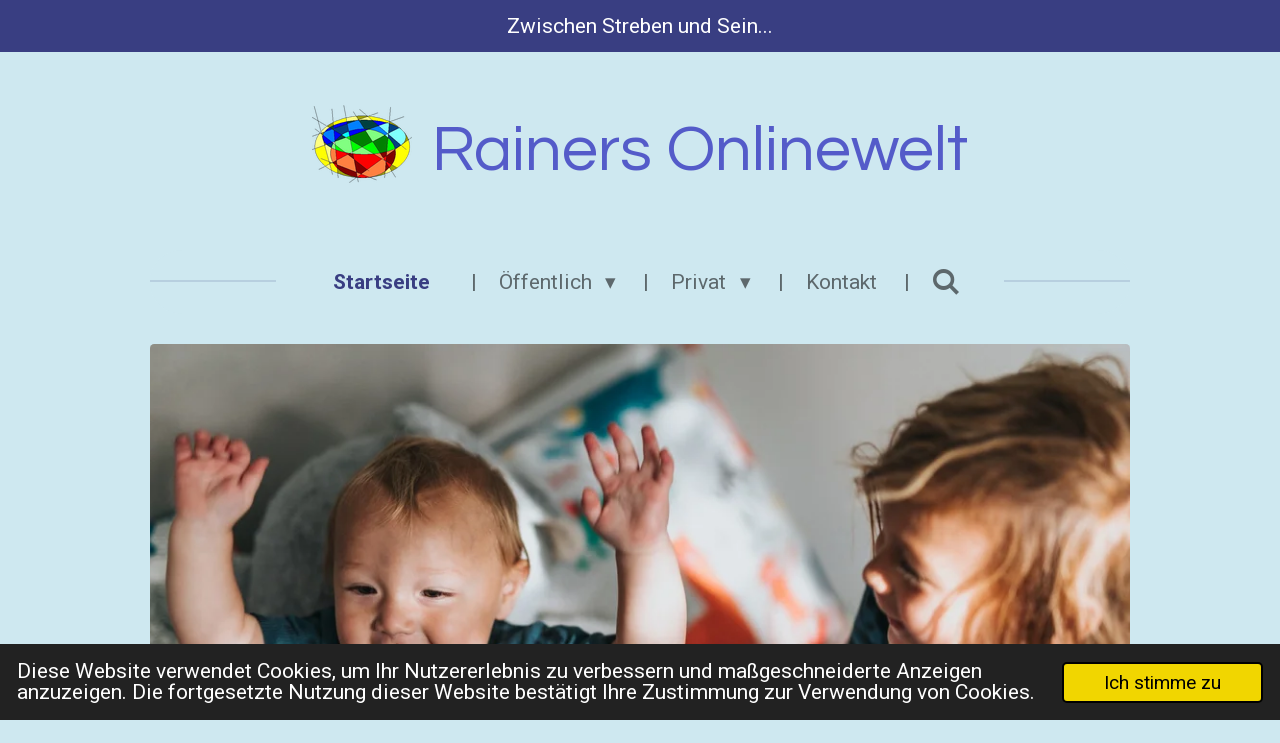

--- FILE ---
content_type: text/html; charset=UTF-8
request_url: https://www.rainers-onlinewelt.de/
body_size: 14485
content:
<!DOCTYPE html>
<html lang="de">
    <head>
        <meta http-equiv="Content-Type" content="text/html; charset=utf-8">
        <meta name="viewport" content="width=device-width, initial-scale=1.0, maximum-scale=5.0">
        <meta http-equiv="X-UA-Compatible" content="IE=edge">
        <link rel="canonical" href="https://www.rainers-onlinewelt.de/">
        <link rel="sitemap" type="application/xml" href="https://www.rainers-onlinewelt.de/sitemap.xml">
        <meta property="og:title" content="Rainers Onlinewelt">
        <meta property="og:url" content="https://www.rainers-onlinewelt.de/">
        <base href="https://www.rainers-onlinewelt.de/">
        <meta name="description" property="og:description" content="">
                <script nonce="3e1263424657b4fdaea6b0808623849a">
            
            window.JOUWWEB = window.JOUWWEB || {};
            window.JOUWWEB.application = window.JOUWWEB.application || {};
            window.JOUWWEB.application = {"backends":[{"domain":"jouwweb.nl","freeDomain":"jouwweb.site"},{"domain":"webador.com","freeDomain":"webadorsite.com"},{"domain":"webador.de","freeDomain":"webadorsite.com"},{"domain":"webador.fr","freeDomain":"webadorsite.com"},{"domain":"webador.es","freeDomain":"webadorsite.com"},{"domain":"webador.it","freeDomain":"webadorsite.com"},{"domain":"jouwweb.be","freeDomain":"jouwweb.site"},{"domain":"webador.ie","freeDomain":"webadorsite.com"},{"domain":"webador.co.uk","freeDomain":"webadorsite.com"},{"domain":"webador.at","freeDomain":"webadorsite.com"},{"domain":"webador.be","freeDomain":"webadorsite.com"},{"domain":"webador.ch","freeDomain":"webadorsite.com"},{"domain":"webador.ch","freeDomain":"webadorsite.com"},{"domain":"webador.mx","freeDomain":"webadorsite.com"},{"domain":"webador.com","freeDomain":"webadorsite.com"},{"domain":"webador.dk","freeDomain":"webadorsite.com"},{"domain":"webador.se","freeDomain":"webadorsite.com"},{"domain":"webador.no","freeDomain":"webadorsite.com"},{"domain":"webador.fi","freeDomain":"webadorsite.com"},{"domain":"webador.ca","freeDomain":"webadorsite.com"},{"domain":"webador.ca","freeDomain":"webadorsite.com"},{"domain":"webador.pl","freeDomain":"webadorsite.com"},{"domain":"webador.com.au","freeDomain":"webadorsite.com"},{"domain":"webador.nz","freeDomain":"webadorsite.com"}],"editorLocale":"de-DE","editorTimezone":"Europe\/Berlin","editorLanguage":"de","analytics4TrackingId":"G-E6PZPGE4QM","analyticsDimensions":[],"backendDomain":"www.webador.de","backendShortDomain":"webador.de","backendKey":"webador-de","freeWebsiteDomain":"webadorsite.com","noSsl":false,"build":{"reference":"fec0291"},"linkHostnames":["www.jouwweb.nl","www.webador.com","www.webador.de","www.webador.fr","www.webador.es","www.webador.it","www.jouwweb.be","www.webador.ie","www.webador.co.uk","www.webador.at","www.webador.be","www.webador.ch","fr.webador.ch","www.webador.mx","es.webador.com","www.webador.dk","www.webador.se","www.webador.no","www.webador.fi","www.webador.ca","fr.webador.ca","www.webador.pl","www.webador.com.au","www.webador.nz"],"assetsUrl":"https:\/\/assets.jwwb.nl","loginUrl":"https:\/\/www.webador.de\/anmelden","publishUrl":"https:\/\/www.webador.de\/v2\/website\/4537645\/publish-proxy","adminUserOrIp":false,"pricing":{"plans":{"lite":{"amount":"700","currency":"EUR"},"pro":{"amount":"1200","currency":"EUR"},"business":{"amount":"2400","currency":"EUR"}},"yearlyDiscount":{"price":{"amount":"0","currency":"EUR"},"ratio":0,"percent":"0\u00a0%","discountPrice":{"amount":"0","currency":"EUR"},"termPricePerMonth":{"amount":"0","currency":"EUR"},"termPricePerYear":{"amount":"0","currency":"EUR"}}},"hcUrl":{"add-product-variants":"https:\/\/help.webador.com\/hc\/de\/articles\/29426751649809","basic-vs-advanced-shipping":"https:\/\/help.webador.com\/hc\/de\/articles\/29426731685777","html-in-head":"https:\/\/help.webador.com\/hc\/de\/articles\/29426689990033","link-domain-name":"https:\/\/help.webador.com\/hc\/de\/articles\/29426688803345","optimize-for-mobile":"https:\/\/help.webador.com\/hc\/de\/articles\/29426707033617","seo":"https:\/\/help.webador.com\/hc\/de\/categories\/29387178511377","transfer-domain-name":"https:\/\/help.webador.com\/hc\/de\/articles\/29426715688209","website-not-secure":"https:\/\/help.webador.com\/hc\/de\/articles\/29426706659729"}};
            window.JOUWWEB.brand = {"type":"webador","name":"Webador","domain":"Webador.de","supportEmail":"support@webador.de"};
                    
                window.JOUWWEB = window.JOUWWEB || {};
                window.JOUWWEB.websiteRendering = {"locale":"de-DE","timezone":"Europe\/Berlin","routes":{"api\/upload\/product-field":"\/_api\/upload\/product-field","checkout\/cart":"\/cart","payment":"\/complete-order\/:publicOrderId","payment\/forward":"\/complete-order\/:publicOrderId\/forward","public-order":"\/order\/:publicOrderId","checkout\/authorize":"\/cart\/authorize\/:gateway","wishlist":"\/wishlist"}};
                                                    window.JOUWWEB.website = {"id":4537645,"locale":"de-DE","enabled":true,"title":"Rainers Onlinewelt","hasTitle":true,"roleOfLoggedInUser":null,"ownerLocale":"de-DE","plan":"pro","freeWebsiteDomain":"webadorsite.com","backendKey":"webador-de","currency":"EUR","defaultLocale":"de-DE","url":"https:\/\/www.rainers-onlinewelt.de\/","homepageSegmentId":18788575,"category":"website","isOffline":false,"isPublished":true,"locales":["de-DE"],"allowed":{"ads":false,"credits":true,"externalLinks":true,"slideshow":true,"customDefaultSlideshow":true,"hostedAlbums":true,"moderators":true,"mailboxQuota":1,"statisticsVisitors":true,"statisticsDetailed":true,"statisticsMonths":1,"favicon":true,"password":true,"freeDomains":0,"freeMailAccounts":1,"canUseLanguages":false,"fileUpload":true,"legacyFontSize":false,"webshop":true,"products":10,"imageText":false,"search":true,"audioUpload":true,"videoUpload":0,"allowDangerousForms":false,"allowHtmlCode":true,"mobileBar":true,"sidebar":false,"poll":false,"allowCustomForms":true,"allowBusinessListing":true,"allowCustomAnalytics":true,"allowAccountingLink":true,"digitalProducts":false,"sitemapElement":false},"mobileBar":{"enabled":false,"theme":"accent","email":{"active":true},"location":{"active":true},"phone":{"active":true},"whatsapp":{"active":false},"social":{"active":false,"network":"facebook"}},"webshop":{"enabled":false,"currency":"EUR","taxEnabled":false,"taxInclusive":true,"vatDisclaimerVisible":true,"orderNotice":null,"orderConfirmation":null,"freeShipping":false,"freeShippingAmount":"0.00","shippingDisclaimerVisible":true,"pickupAllowed":false,"couponAllowed":false,"detailsPageAvailable":true,"socialMediaVisible":false,"termsPage":null,"termsPageUrl":null,"extraTerms":null,"pricingVisible":true,"orderButtonVisible":true,"shippingAdvanced":false,"shippingAdvancedBackEnd":false,"soldOutVisible":true,"backInStockNotificationEnabled":true,"canAddProducts":true,"nextOrderNumber":1,"allowedServicePoints":[],"sendcloudConfigured":false,"sendcloudFallbackPublicKey":"a3d50033a59b4a598f1d7ce7e72aafdf","taxExemptionAllowed":true,"invoiceComment":null,"emptyCartVisible":true,"minimumOrderPrice":null,"productNumbersEnabled":false,"wishlistEnabled":true,"hideTaxOnCart":false},"isTreatedAsWebshop":false};                            window.JOUWWEB.cart = {"products":[],"coupon":null,"shippingCountryCode":null,"shippingChoice":null,"breakdown":[]};                            window.JOUWWEB.scripts = ["website-rendering\/slideshow"];                        window.parent.JOUWWEB.colorPalette = window.JOUWWEB.colorPalette;
        </script>
                <title>Rainers Onlinewelt</title>
                                            <link href="https://primary.jwwb.nl/public/l/p/v/temp-vleuhwuzvatfjsqkaeke/touch-icon-iphone.png?bust=1707448658" rel="apple-touch-icon" sizes="60x60">                                                <link href="https://primary.jwwb.nl/public/l/p/v/temp-vleuhwuzvatfjsqkaeke/touch-icon-ipad.png?bust=1707448658" rel="apple-touch-icon" sizes="76x76">                                                <link href="https://primary.jwwb.nl/public/l/p/v/temp-vleuhwuzvatfjsqkaeke/touch-icon-iphone-retina.png?bust=1707448658" rel="apple-touch-icon" sizes="120x120">                                                <link href="https://primary.jwwb.nl/public/l/p/v/temp-vleuhwuzvatfjsqkaeke/touch-icon-ipad-retina.png?bust=1707448658" rel="apple-touch-icon" sizes="152x152">                                                <link href="https://primary.jwwb.nl/public/l/p/v/temp-vleuhwuzvatfjsqkaeke/favicon.png?bust=1707448658" rel="shortcut icon">                                                <link href="https://primary.jwwb.nl/public/l/p/v/temp-vleuhwuzvatfjsqkaeke/favicon.png?bust=1707448658" rel="icon">                                        <meta property="og:image" content="https&#x3A;&#x2F;&#x2F;primary.jwwb.nl&#x2F;pexels&#x2F;31&#x2F;3184421.jpeg&#x3F;enable-io&#x3D;true&amp;enable&#x3D;upscale&amp;fit&#x3D;bounds&amp;width&#x3D;1200">
                    <meta property="og:image" content="https&#x3A;&#x2F;&#x2F;primary.jwwb.nl&#x2F;public&#x2F;l&#x2F;p&#x2F;v&#x2F;temp-vleuhwuzvatfjsqkaeke&#x2F;img_20240808_172651_quadrat-high.jpg&#x3F;enable-io&#x3D;true&amp;enable&#x3D;upscale&amp;fit&#x3D;bounds&amp;width&#x3D;1200">
                    <meta property="og:image" content="https&#x3A;&#x2F;&#x2F;primary.jwwb.nl&#x2F;public&#x2F;l&#x2F;p&#x2F;v&#x2F;temp-vleuhwuzvatfjsqkaeke&#x2F;wl04r7&#x2F;elipsen-1.png">
                                    <meta name="twitter:card" content="summary_large_image">
                        <meta property="twitter:image" content="https&#x3A;&#x2F;&#x2F;primary.jwwb.nl&#x2F;pexels&#x2F;31&#x2F;3184421.jpeg&#x3F;enable-io&#x3D;true&amp;enable&#x3D;upscale&amp;fit&#x3D;bounds&amp;width&#x3D;1200">
                                        <link
                rel="alternate"
                hreflang="de"
                href="https://www.rainers-onlinewelt.de/"
            >
                                            <script src="https://www.google.com/recaptcha/enterprise.js?hl=de&amp;render=explicit" nonce="3e1263424657b4fdaea6b0808623849a" data-turbo-track="reload"></script>
<script src="https://plausible.io/js/script.manual.js" nonce="3e1263424657b4fdaea6b0808623849a" data-turbo-track="reload" defer data-domain="shard20.jouwweb.nl"></script>
<link rel="stylesheet" type="text/css" href="https://gfonts.jwwb.nl/css?display=fallback&amp;family=Roboto%3A400%2C700%2C400italic%2C700italic%7CQuestrial%3A400%2C700%2C400italic%2C700italic" nonce="3e1263424657b4fdaea6b0808623849a" data-turbo-track="dynamic">
<script src="https://assets.jwwb.nl/assets/build/website-rendering/de-DE.js?bust=bebfc15ff0c7ef191570" nonce="3e1263424657b4fdaea6b0808623849a" data-turbo-track="reload" defer></script>
<script src="https://assets.jwwb.nl/assets/website-rendering/runtime.e9aaeab0c631cbd69aaa.js?bust=0df1501923f96b249330" nonce="3e1263424657b4fdaea6b0808623849a" data-turbo-track="reload" defer></script>
<script src="https://assets.jwwb.nl/assets/website-rendering/103.3d75ec3708e54af67f50.js?bust=cb0aa3c978e146edbd0d" nonce="3e1263424657b4fdaea6b0808623849a" data-turbo-track="reload" defer></script>
<script src="https://assets.jwwb.nl/assets/website-rendering/main.f656389ec507dc20f0cb.js?bust=d20d7cd648ba41ec2448" nonce="3e1263424657b4fdaea6b0808623849a" data-turbo-track="reload" defer></script>
<link rel="preload" href="https://assets.jwwb.nl/assets/website-rendering/styles.e258e1c0caffe3e22b8c.css?bust=00dff845dced716b5f3e" as="style">
<link rel="preload" href="https://assets.jwwb.nl/assets/website-rendering/fonts/icons-website-rendering/font/website-rendering.woff2?bust=bd2797014f9452dadc8e" as="font" crossorigin>
<link rel="preconnect" href="https://gfonts.jwwb.nl">
<link rel="stylesheet" type="text/css" href="https://assets.jwwb.nl/assets/website-rendering/styles.e258e1c0caffe3e22b8c.css?bust=00dff845dced716b5f3e" nonce="3e1263424657b4fdaea6b0808623849a" data-turbo-track="dynamic">
<link rel="preconnect" href="https://assets.jwwb.nl">
<link rel="stylesheet" type="text/css" href="https://primary.jwwb.nl/public/l/p/v/temp-vleuhwuzvatfjsqkaeke/style.css?bust=1768568052" nonce="3e1263424657b4fdaea6b0808623849a" data-turbo-track="dynamic">    </head>
    <body
        id="top"
        class="jw-is-slideshow jw-header-is-image-text jw-is-segment-page jw-is-frontend jw-is-no-sidebar jw-is-messagebar jw-is-no-touch-device jw-is-no-mobile"
                                    data-jouwweb-page="18788575"
                                                data-jouwweb-segment-id="18788575"
                                                data-jouwweb-segment-type="page"
                                                data-template-threshold="1020"
                                                data-template-name="clean&#x7C;blanco&#x7C;blanco-banner"
                            itemscope
        itemtype="https://schema.org/WebSite"
    >
                                    <meta itemprop="url" content="https://www.rainers-onlinewelt.de/">
        <a href="#main-content" class="jw-skip-link">
            Zum Hauptinhalt springen        </a>
        <div class="jw-background"></div>
        <div class="jw-body">
            <div class="jw-mobile-menu jw-mobile-is-text js-mobile-menu">
            <button
            type="button"
            class="jw-mobile-menu__button jw-mobile-search-button"
            aria-label="Suche innerhalb der Website"
        >
            <span class="jw-icon-search"></span>
        </button>
        <div class="jw-mobile-header jw-mobile-header--image-text">
        <span            class="jw-mobile-header-content"
                        >
                            <img class="jw-mobile-logo jw-mobile-logo--square" src="https://primary.jwwb.nl/public/l/p/v/temp-vleuhwuzvatfjsqkaeke/b4ojtr/logo_fr_rainers_onlinewelt-removebg-preview.png?enable-io=true&amp;enable=upscale&amp;height=70" srcset="https://primary.jwwb.nl/public/l/p/v/temp-vleuhwuzvatfjsqkaeke/b4ojtr/logo_fr_rainers_onlinewelt-removebg-preview.png?enable-io=true&amp;enable=upscale&amp;height=70 1x, https://primary.jwwb.nl/public/l/p/v/temp-vleuhwuzvatfjsqkaeke/b4ojtr/logo_fr_rainers_onlinewelt-removebg-preview.png?enable-io=true&amp;enable=upscale&amp;height=140&amp;quality=70 2x" alt="Rainers Onlinewelt" title="Rainers Onlinewelt">                                        <div class="jw-mobile-text">
                    <span style="display: inline-block; font-size: 120%;"><span style="display: inline-block;"><span style="display: inline-block;"> Rainers Onlinewelt </span></span></span>                </div>
                    </span>
    </div>

    
            <button
            type="button"
            class="jw-mobile-menu__button jw-mobile-toggle"
            aria-label="Menü anzeigen"
        >
            <span class="jw-icon-burger"></span>
        </button>
    </div>
    <div class="jw-mobile-menu-search jw-mobile-menu-search--hidden">
        <form
            action="/search"
            method="get"
            class="jw-mobile-menu-search__box"
        >
            <input
                type="text"
                name="q"
                value=""
                placeholder="Suche..."
                class="jw-mobile-menu-search__input"
                aria-label="Suche"
            >
            <button type="submit" class="jw-btn jw-btn--style-flat jw-mobile-menu-search__button" aria-label="Suche">
                <span class="website-rendering-icon-search" aria-hidden="true"></span>
            </button>
            <button type="button" class="jw-btn jw-btn--style-flat jw-mobile-menu-search__button js-cancel-search" aria-label="Suche abbrechen">
                <span class="website-rendering-icon-cancel" aria-hidden="true"></span>
            </button>
        </form>
    </div>
            <div class="message-bar message-bar--accent"><div class="message-bar__container"><p class="message-bar-text">Zwischen Streben und Sein...</p></div></div><div class="topmenu">
    <header>
        <div class="topmenu-inner js-topbar-content-container">
            <div class="jw-header-logo">
            <div
    id="jw-header-image-container"
    class="jw-header jw-header-image jw-header-image-toggle"
    style="flex-basis: 100px; max-width: 100px; flex-shrink: 1;"
>
        <img id="jw-header-image" data-image-id="107341639" srcset="https://primary.jwwb.nl/public/l/p/v/temp-vleuhwuzvatfjsqkaeke/b4ojtr/logo_fr_rainers_onlinewelt-removebg-preview.png?enable-io=true&amp;width=100 100w, https://primary.jwwb.nl/public/l/p/v/temp-vleuhwuzvatfjsqkaeke/b4ojtr/logo_fr_rainers_onlinewelt-removebg-preview.png?enable-io=true&amp;width=200 200w" class="jw-header-image" title="Rainers Onlinewelt" style="" sizes="100px" width="100" height="89" intrinsicsize="100.00 x 89.00" alt="Rainers Onlinewelt">        </div>
        <div
    class="jw-header jw-header-title-container jw-header-text jw-header-text-toggle"
    data-stylable="true"
>
    <h1        id="jw-header-title"
        class="jw-header-title"
            >
        <span style="display: inline-block; font-size: 120%;"><span style="display: inline-block;"><span style="display: inline-block;"> Rainers Onlinewelt </span></span></span>    </h1>
</div>
</div>
            <nav class="menu jw-menu-copy">
                <ul
    id="jw-menu"
    class="jw-menu jw-menu-horizontal"
            >
            <li
    class="jw-menu-item jw-menu-is-active"
>
        <a        class="jw-menu-link js-active-menu-item"
        href="/"                                            data-page-link-id="18788575"
                            >
                <span class="">
            Startseite        </span>
            </a>
                </li>
            <li
    class="jw-menu-item jw-menu-has-submenu"
>
        <a        class="jw-menu-link"
        href="/oeffentlich"                                            data-page-link-id="22754539"
                            >
                <span class="">
            Öffentlich        </span>
                    <span class="jw-arrow jw-arrow-toplevel"></span>
            </a>
                    <ul
            class="jw-submenu"
                    >
                            <li
    class="jw-menu-item jw-menu-has-submenu"
>
        <a        class="jw-menu-link"
        href="/oeffentlich/selbsthilfegruppe"                                            data-page-link-id="18826331"
                            >
                <span class="">
            Selbsthilfegruppe        </span>
                    <span class="jw-arrow"></span>
            </a>
                    <ul
            class="jw-submenu"
                    >
                            <li
    class="jw-menu-item"
>
        <a        class="jw-menu-link"
        href="/oeffentlich/selbsthilfegruppe/ueber-uns"                                            data-page-link-id="18826387"
                            >
                <span class="">
            Über uns...        </span>
            </a>
                </li>
                            <li
    class="jw-menu-item"
>
        <a        class="jw-menu-link"
        href="/oeffentlich/selbsthilfegruppe/konzept"                                            data-page-link-id="18826599"
                            >
                <span class="">
            Konzept!        </span>
            </a>
                </li>
                            <li
    class="jw-menu-item"
>
        <a        class="jw-menu-link"
        href="/oeffentlich/selbsthilfegruppe/aktivitaeten"                                            data-page-link-id="18826440"
                            >
                <span class="">
            Aktivitäten        </span>
            </a>
                </li>
                            <li
    class="jw-menu-item"
>
        <a        class="jw-menu-link"
        href="/oeffentlich/selbsthilfegruppe/partner"                                            data-page-link-id="18826699"
                            >
                <span class="">
            Partner        </span>
            </a>
                </li>
                            <li
    class="jw-menu-item"
>
        <a        class="jw-menu-link"
        href="/oeffentlich/selbsthilfegruppe/kontakt-shg"                                            data-page-link-id="18826528"
                            >
                <span class="">
            Kontakt SHG        </span>
            </a>
                </li>
                    </ul>
        </li>
                            <li
    class="jw-menu-item jw-menu-has-submenu"
>
        <a        class="jw-menu-link"
        href="/oeffentlich/peercom"                                            data-page-link-id="18826925"
                            >
                <span class="">
            PeerCom        </span>
                    <span class="jw-arrow"></span>
            </a>
                    <ul
            class="jw-submenu"
                    >
                            <li
    class="jw-menu-item"
>
        <a        class="jw-menu-link"
        href="/oeffentlich/peercom/ueber-peercom"                                            data-page-link-id="18839509"
                            >
                <span class="">
            Über PeerCom        </span>
            </a>
                </li>
                            <li
    class="jw-menu-item"
>
        <a        class="jw-menu-link"
        href="/oeffentlich/peercom/publikationen"                                            data-page-link-id="18839658"
                            >
                <span class="">
            Publikationen        </span>
            </a>
                </li>
                            <li
    class="jw-menu-item"
>
        <a        class="jw-menu-link"
        href="/oeffentlich/peercom/referenzen"                                            data-page-link-id="18839800"
                            >
                <span class="">
            Referenzen        </span>
            </a>
                </li>
                            <li
    class="jw-menu-item"
>
        <a        class="jw-menu-link"
        href="/oeffentlich/peercom/kontakt"                                            data-page-link-id="18788577"
                            >
                <span class="">
            Kontakt        </span>
            </a>
                </li>
                    </ul>
        </li>
                            <li
    class="jw-menu-item jw-menu-has-submenu"
>
        <a        class="jw-menu-link"
        href="https://www.rc-suedbaden.org/org"                                                    data-link-id="18827063"
                    >
                <span class="">
            Recoverycollege        </span>
                    <span class="jw-arrow"></span>
            </a>
                    <ul
            class="jw-submenu"
                    >
                            <li
    class="jw-menu-item"
>
        <a        class="jw-menu-link"
        href="https://www.rc-suedbaden.org/"                    target="_blank"
                            rel="noopener"
                                            data-link-id="24750878"
                    >
                <span class="">
            Startseite RCS        </span>
            </a>
                </li>
                            <li
    class="jw-menu-item"
>
        <a        class="jw-menu-link"
        href="https://www.rc-suedbaden.org/angebote-1/aktuelle-angebote"                                                    data-link-id="18849279"
                    >
                <span class="">
            Aktuelle Angebote        </span>
            </a>
                </li>
                            <li
    class="jw-menu-item"
>
        <a        class="jw-menu-link"
        href="https://www.rc-suedbaden.org/angebote-1/archiv-der-angebote"                                                    data-link-id="18849284"
                    >
                <span class="">
            Archiv der Angebote        </span>
            </a>
                </li>
                    </ul>
        </li>
                    </ul>
        </li>
            <li
    class="jw-menu-item jw-menu-has-submenu"
>
        <a        class="jw-menu-link"
        href="/privat"                                            data-page-link-id="22754540"
                            >
                <span class="">
            Privat        </span>
                    <span class="jw-arrow jw-arrow-toplevel"></span>
            </a>
                    <ul
            class="jw-submenu"
                    >
                            <li
    class="jw-menu-item"
>
        <a        class="jw-menu-link"
        href="/privat/eigene-werke"                                            data-page-link-id="18846159"
                            >
                <span class="">
            Eigene Werke        </span>
            </a>
                </li>
                            <li
    class="jw-menu-item jw-menu-has-submenu"
>
        <a        class="jw-menu-link"
        href="/privat/selbst"                                            data-page-link-id="18846623"
                            >
                <span class="">
            Selbst        </span>
                    <span class="jw-arrow"></span>
            </a>
                    <ul
            class="jw-submenu"
                    >
                            <li
    class="jw-menu-item"
>
        <a        class="jw-menu-link"
        href="/privat/selbst/buecher"                                            data-page-link-id="18846734"
                            >
                <span class="">
            Bücher        </span>
            </a>
                </li>
                            <li
    class="jw-menu-item"
>
        <a        class="jw-menu-link"
        href="/privat/selbst/lieblingssprueche"                                            data-page-link-id="18846735"
                            >
                <span class="">
            Lieblingssprüche        </span>
            </a>
                </li>
                            <li
    class="jw-menu-item"
>
        <a        class="jw-menu-link"
        href="/privat/selbst/lebensstationen"                                            data-page-link-id="18846739"
                            >
                <span class="">
            Lebensstationen        </span>
            </a>
                </li>
                            <li
    class="jw-menu-item"
>
        <a        class="jw-menu-link"
        href="/privat/selbst/in-gedenken"                                            data-page-link-id="18846899"
                            >
                <span class="">
            In Gedenken        </span>
            </a>
                </li>
                            <li
    class="jw-menu-item jw-menu-has-submenu"
>
        <a        class="jw-menu-link"
        href="/privat/selbst/eigene-blogs"                                            data-page-link-id="18847344"
                            >
                <span class="">
            Eigene Blogs        </span>
                    <span class="jw-arrow"></span>
            </a>
                    <ul
            class="jw-submenu"
                    >
                            <li
    class="jw-menu-item"
>
        <a        class="jw-menu-link"
        href="/privat/selbst/eigene-blogs/onlinewelt-blog"                                            data-page-link-id="18867846"
                            >
                <span class="">
            Onlinewelt-Blog        </span>
            </a>
                </li>
                            <li
    class="jw-menu-item"
>
        <a        class="jw-menu-link"
        href="https://als-christ-leben.blogspot.com/"                                                    data-link-id="18872366"
                    >
                <span class="">
            Als Christ leben...        </span>
            </a>
                </li>
                            <li
    class="jw-menu-item"
>
        <a        class="jw-menu-link"
        href="https://hoeflacher2.blogspot.com/"                                                    data-link-id="18872404"
                    >
                <span class="">
            Rainers Oase        </span>
            </a>
                </li>
                            <li
    class="jw-menu-item"
>
        <a        class="jw-menu-link"
        href="https://hoeflacher.blogspot.com/"                                                    data-link-id="18872419"
                    >
                <span class="">
            Rainers Welt        </span>
            </a>
                </li>
                    </ul>
        </li>
                    </ul>
        </li>
                            <li
    class="jw-menu-item jw-menu-has-submenu"
>
        <a        class="jw-menu-link"
        href="/privat/darueber-reden"                                            data-page-link-id="19189574"
                            >
                <span class="">
            Darüber Reden        </span>
                    <span class="jw-arrow"></span>
            </a>
                    <ul
            class="jw-submenu"
                    >
                            <li
    class="jw-menu-item"
>
        <a        class="jw-menu-link"
        href="/privat/darueber-reden/meilensteine"                                            data-page-link-id="19189794"
                            >
                <span class="">
            Meilensteine        </span>
            </a>
                </li>
                            <li
    class="jw-menu-item"
>
        <a        class="jw-menu-link"
        href="/privat/darueber-reden/fragen"                                            data-page-link-id="19191153"
                            >
                <span class="">
            Fragen...        </span>
            </a>
                </li>
                    </ul>
        </li>
                    </ul>
        </li>
            <li
    class="jw-menu-item"
>
        <a        class="jw-menu-link"
        href="https://www.rainers-onlinewelt.de/peercom/kontakt"                                                    data-link-id="18854283"
                    >
                <span class="">
            Kontakt        </span>
            </a>
                </li>
            <li
    class="jw-menu-item jw-menu-search-item"
>
        <button        class="jw-menu-link jw-menu-link--icon jw-text-button"
                                                                    title="Suche"
            >
                                <span class="website-rendering-icon-search"></span>
                            <span class="hidden-desktop-horizontal-menu">
            Suche        </span>
            </button>
                
            <div class="jw-popover-container jw-popover-container--inline is-hidden">
                <div class="jw-popover-backdrop"></div>
                <div class="jw-popover">
                    <div class="jw-popover__arrow"></div>
                    <div class="jw-popover__content jw-section-white">
                        <form itemprop="potentialAction" itemscope itemtype="https://schema.org/SearchAction" class="jw-search" action="/search" method="get">
                            <meta itemprop="target" content="/search?q={q}" />
                            <input class="jw-search__input" type="text" name="q" value="" placeholder="Suche..." aria-label="Suche"  itemprop="query-input">
                            <button class="jw-search__submit" type="submit" aria-label="Suche">
                                <span class="website-rendering-icon-search" aria-hidden="true"></span>
                            </button>
                        </form>
                    </div>
                </div>
            </div>
                        </li>
    
    </ul>

    <script nonce="3e1263424657b4fdaea6b0808623849a" id="jw-mobile-menu-template" type="text/template">
        <ul id="jw-menu" class="jw-menu jw-menu-horizontal">
                            <li
    class="jw-menu-item jw-menu-is-active"
>
        <a        class="jw-menu-link js-active-menu-item"
        href="/"                                            data-page-link-id="18788575"
                            >
                <span class="">
            Startseite        </span>
            </a>
                </li>
                            <li
    class="jw-menu-item jw-menu-has-submenu"
>
        <a        class="jw-menu-link"
        href="/oeffentlich"                                            data-page-link-id="22754539"
                            >
                <span class="">
            Öffentlich        </span>
                    <span class="jw-arrow jw-arrow-toplevel"></span>
            </a>
                    <ul
            class="jw-submenu"
                    >
                            <li
    class="jw-menu-item jw-menu-has-submenu"
>
        <a        class="jw-menu-link"
        href="/oeffentlich/selbsthilfegruppe"                                            data-page-link-id="18826331"
                            >
                <span class="">
            Selbsthilfegruppe        </span>
                    <span class="jw-arrow"></span>
            </a>
                    <ul
            class="jw-submenu"
                    >
                            <li
    class="jw-menu-item"
>
        <a        class="jw-menu-link"
        href="/oeffentlich/selbsthilfegruppe/ueber-uns"                                            data-page-link-id="18826387"
                            >
                <span class="">
            Über uns...        </span>
            </a>
                </li>
                            <li
    class="jw-menu-item"
>
        <a        class="jw-menu-link"
        href="/oeffentlich/selbsthilfegruppe/konzept"                                            data-page-link-id="18826599"
                            >
                <span class="">
            Konzept!        </span>
            </a>
                </li>
                            <li
    class="jw-menu-item"
>
        <a        class="jw-menu-link"
        href="/oeffentlich/selbsthilfegruppe/aktivitaeten"                                            data-page-link-id="18826440"
                            >
                <span class="">
            Aktivitäten        </span>
            </a>
                </li>
                            <li
    class="jw-menu-item"
>
        <a        class="jw-menu-link"
        href="/oeffentlich/selbsthilfegruppe/partner"                                            data-page-link-id="18826699"
                            >
                <span class="">
            Partner        </span>
            </a>
                </li>
                            <li
    class="jw-menu-item"
>
        <a        class="jw-menu-link"
        href="/oeffentlich/selbsthilfegruppe/kontakt-shg"                                            data-page-link-id="18826528"
                            >
                <span class="">
            Kontakt SHG        </span>
            </a>
                </li>
                    </ul>
        </li>
                            <li
    class="jw-menu-item jw-menu-has-submenu"
>
        <a        class="jw-menu-link"
        href="/oeffentlich/peercom"                                            data-page-link-id="18826925"
                            >
                <span class="">
            PeerCom        </span>
                    <span class="jw-arrow"></span>
            </a>
                    <ul
            class="jw-submenu"
                    >
                            <li
    class="jw-menu-item"
>
        <a        class="jw-menu-link"
        href="/oeffentlich/peercom/ueber-peercom"                                            data-page-link-id="18839509"
                            >
                <span class="">
            Über PeerCom        </span>
            </a>
                </li>
                            <li
    class="jw-menu-item"
>
        <a        class="jw-menu-link"
        href="/oeffentlich/peercom/publikationen"                                            data-page-link-id="18839658"
                            >
                <span class="">
            Publikationen        </span>
            </a>
                </li>
                            <li
    class="jw-menu-item"
>
        <a        class="jw-menu-link"
        href="/oeffentlich/peercom/referenzen"                                            data-page-link-id="18839800"
                            >
                <span class="">
            Referenzen        </span>
            </a>
                </li>
                            <li
    class="jw-menu-item"
>
        <a        class="jw-menu-link"
        href="/oeffentlich/peercom/kontakt"                                            data-page-link-id="18788577"
                            >
                <span class="">
            Kontakt        </span>
            </a>
                </li>
                    </ul>
        </li>
                            <li
    class="jw-menu-item jw-menu-has-submenu"
>
        <a        class="jw-menu-link"
        href="https://www.rc-suedbaden.org/org"                                                    data-link-id="18827063"
                    >
                <span class="">
            Recoverycollege        </span>
                    <span class="jw-arrow"></span>
            </a>
                    <ul
            class="jw-submenu"
                    >
                            <li
    class="jw-menu-item"
>
        <a        class="jw-menu-link"
        href="https://www.rc-suedbaden.org/"                    target="_blank"
                            rel="noopener"
                                            data-link-id="24750878"
                    >
                <span class="">
            Startseite RCS        </span>
            </a>
                </li>
                            <li
    class="jw-menu-item"
>
        <a        class="jw-menu-link"
        href="https://www.rc-suedbaden.org/angebote-1/aktuelle-angebote"                                                    data-link-id="18849279"
                    >
                <span class="">
            Aktuelle Angebote        </span>
            </a>
                </li>
                            <li
    class="jw-menu-item"
>
        <a        class="jw-menu-link"
        href="https://www.rc-suedbaden.org/angebote-1/archiv-der-angebote"                                                    data-link-id="18849284"
                    >
                <span class="">
            Archiv der Angebote        </span>
            </a>
                </li>
                    </ul>
        </li>
                    </ul>
        </li>
                            <li
    class="jw-menu-item jw-menu-has-submenu"
>
        <a        class="jw-menu-link"
        href="/privat"                                            data-page-link-id="22754540"
                            >
                <span class="">
            Privat        </span>
                    <span class="jw-arrow jw-arrow-toplevel"></span>
            </a>
                    <ul
            class="jw-submenu"
                    >
                            <li
    class="jw-menu-item"
>
        <a        class="jw-menu-link"
        href="/privat/eigene-werke"                                            data-page-link-id="18846159"
                            >
                <span class="">
            Eigene Werke        </span>
            </a>
                </li>
                            <li
    class="jw-menu-item jw-menu-has-submenu"
>
        <a        class="jw-menu-link"
        href="/privat/selbst"                                            data-page-link-id="18846623"
                            >
                <span class="">
            Selbst        </span>
                    <span class="jw-arrow"></span>
            </a>
                    <ul
            class="jw-submenu"
                    >
                            <li
    class="jw-menu-item"
>
        <a        class="jw-menu-link"
        href="/privat/selbst/buecher"                                            data-page-link-id="18846734"
                            >
                <span class="">
            Bücher        </span>
            </a>
                </li>
                            <li
    class="jw-menu-item"
>
        <a        class="jw-menu-link"
        href="/privat/selbst/lieblingssprueche"                                            data-page-link-id="18846735"
                            >
                <span class="">
            Lieblingssprüche        </span>
            </a>
                </li>
                            <li
    class="jw-menu-item"
>
        <a        class="jw-menu-link"
        href="/privat/selbst/lebensstationen"                                            data-page-link-id="18846739"
                            >
                <span class="">
            Lebensstationen        </span>
            </a>
                </li>
                            <li
    class="jw-menu-item"
>
        <a        class="jw-menu-link"
        href="/privat/selbst/in-gedenken"                                            data-page-link-id="18846899"
                            >
                <span class="">
            In Gedenken        </span>
            </a>
                </li>
                            <li
    class="jw-menu-item jw-menu-has-submenu"
>
        <a        class="jw-menu-link"
        href="/privat/selbst/eigene-blogs"                                            data-page-link-id="18847344"
                            >
                <span class="">
            Eigene Blogs        </span>
                    <span class="jw-arrow"></span>
            </a>
                    <ul
            class="jw-submenu"
                    >
                            <li
    class="jw-menu-item"
>
        <a        class="jw-menu-link"
        href="/privat/selbst/eigene-blogs/onlinewelt-blog"                                            data-page-link-id="18867846"
                            >
                <span class="">
            Onlinewelt-Blog        </span>
            </a>
                </li>
                            <li
    class="jw-menu-item"
>
        <a        class="jw-menu-link"
        href="https://als-christ-leben.blogspot.com/"                                                    data-link-id="18872366"
                    >
                <span class="">
            Als Christ leben...        </span>
            </a>
                </li>
                            <li
    class="jw-menu-item"
>
        <a        class="jw-menu-link"
        href="https://hoeflacher2.blogspot.com/"                                                    data-link-id="18872404"
                    >
                <span class="">
            Rainers Oase        </span>
            </a>
                </li>
                            <li
    class="jw-menu-item"
>
        <a        class="jw-menu-link"
        href="https://hoeflacher.blogspot.com/"                                                    data-link-id="18872419"
                    >
                <span class="">
            Rainers Welt        </span>
            </a>
                </li>
                    </ul>
        </li>
                    </ul>
        </li>
                            <li
    class="jw-menu-item jw-menu-has-submenu"
>
        <a        class="jw-menu-link"
        href="/privat/darueber-reden"                                            data-page-link-id="19189574"
                            >
                <span class="">
            Darüber Reden        </span>
                    <span class="jw-arrow"></span>
            </a>
                    <ul
            class="jw-submenu"
                    >
                            <li
    class="jw-menu-item"
>
        <a        class="jw-menu-link"
        href="/privat/darueber-reden/meilensteine"                                            data-page-link-id="19189794"
                            >
                <span class="">
            Meilensteine        </span>
            </a>
                </li>
                            <li
    class="jw-menu-item"
>
        <a        class="jw-menu-link"
        href="/privat/darueber-reden/fragen"                                            data-page-link-id="19191153"
                            >
                <span class="">
            Fragen...        </span>
            </a>
                </li>
                    </ul>
        </li>
                    </ul>
        </li>
                            <li
    class="jw-menu-item"
>
        <a        class="jw-menu-link"
        href="https://www.rainers-onlinewelt.de/peercom/kontakt"                                                    data-link-id="18854283"
                    >
                <span class="">
            Kontakt        </span>
            </a>
                </li>
            
                    </ul>
    </script>
            </nav>
        </div>
    </header>
</div>
<div
    id="jw-slideshow"
    class="jw-slideshow jw-slideshow-toggle banner-md"
    data-pause="7000"
    data-autoplay="1"
    data-transition="horizontal"
    data-ratio="0.48"
>
                    <div class="bx-wrapper"><div class="bx-viewport">
        <ul>
                    <li class="jw-slideshow-slide">
    <div data-key="0" data-text="" data-subtext="" data-buttontext="" data-buttontarget="_self" data-backdrop="0" data-layout="no-text" style="background-position: 50% 50%; background-image: url(&#039;https://primary.jwwb.nl/unsplash/zBSa4JpAiKo.jpg?enable-io=true&amp;enable=upscale&amp;crop=1920%2C923%2Cx0%2Cy179%2Csafe&amp;width=1020&amp;height=490&#039;);" data-background-position-x="0.5" data-background-position-y="0.5" class="jw-slideshow-slide-content jw-slideshow-slide-content--display-cover jw-slideshow-slide-content--no-backdrop ">                                    <div class="jw-slideshow-slide-content-height-enforcer-wrapper">
                <div
                    class="jw-slideshow-slide-content-height-enforcer"
                    style="padding-bottom: 48%;"
                >
                </div>
            </div>
                <div class="bx-caption-wrapper jw-slideshow-slide-align-center">
            <div class="bx-caption">
                <div class="jw-slideshow-title"></div>
                                            </div>
        </div>
    </div>
</li>

            </ul>
            </div></div>
        <div class="jw-slideshow__scroll-arrow">
        <i class="website-rendering-icon-down-open-big"></i>
    </div>
    <style>
                @media screen and (min-width: 1200px) {
            .jw-slideshow-slide-content-height-enforcer-wrapper {
                max-height: 576px !important;
            }
        }
            </style>
</div>

<script nonce="3e1263424657b4fdaea6b0808623849a">
    var backgroundElement = document.querySelector('.jw-background');

    JOUWWEB.templateConfig = {
        header: {
            selector: '.topmenu',
            mobileSelector: '.jw-mobile-menu',
            updatePusher: function (height, state) {

                if (state === 'desktop') {
                    // Expose the header height as a custom property so
                    // we can use this to set the background height in CSS.
                    if (backgroundElement && height) {
                        backgroundElement.setAttribute('style', '--header-height: ' + height + 'px;');
                    }
                } else if (state === 'mobile') {
                    $('.jw-menu-clone .jw-menu').css('margin-top', height);
                }
            },
        },
    };
</script>
<div class="main-content">
    
<main id="main-content" class="block-content">
    <div data-section-name="content" class="jw-section jw-section-content jw-responsive">
        <div
    id="jw-element-281424916"
    data-jw-element-id="281424916"
        class="jw-tree-node jw-element jw-strip-root jw-tree-container jw-node-is-first-child jw-node-is-last-child"
>
    <div
    id="jw-element-363521574"
    data-jw-element-id="363521574"
        class="jw-tree-node jw-element jw-strip jw-tree-container jw-strip--default jw-strip--style-color jw-strip--color-default jw-strip--padding-both jw-node-is-first-child jw-strip--primary jw-node-is-last-child"
>
    <div class="jw-strip__content-container"><div class="jw-strip__content jw-responsive">
                        <div
    id="jw-element-282319744"
    data-jw-element-id="282319744"
        class="jw-tree-node jw-element jw-image-text jw-node-is-first-child"
>
    <div class="jw-element-imagetext-text">
            <h2 class="jw-heading-100">...sch&ouml;n, dass Sie hierher gefunden haben!</h2>    </div>
</div><div
    id="jw-element-282319845"
    data-jw-element-id="282319845"
        class="jw-tree-node jw-element jw-spacer"
>
    <div
    class="jw-element-spacer-container "
    style="height: 10px"
>
    </div>
</div><div
    id="jw-element-281997016"
    data-jw-element-id="281997016"
        class="jw-tree-node jw-element jw-image-text"
>
    <div class="jw-element-imagetext-text">
            <p style="text-align: justify;">Ich habe schon viele Websites erstellt. Mit kaum einer war ich so richtig zufrieden. &Uuml;brig geblieben sind die Websites, die Sie &uuml;ber dieses Portal erreichen k&ouml;nnen. Ich hoffe, Sie haben etwas Freude dabei, sich diese anzuschauen.</p>
<p style="text-align: justify;">Rainer H&ouml;flacher</p>    </div>
</div><div
    id="jw-element-376480368"
    data-jw-element-id="376480368"
        class="jw-tree-node jw-element jw-spacer"
>
    <div
    class="jw-element-spacer-container "
    style="height: 50px"
>
    </div>
</div><div
    id="jw-element-376480190"
    data-jw-element-id="376480190"
        class="jw-tree-node jw-element jw-columns jw-tree-container jw-tree-horizontal jw-columns--mode-flex"
>
    <div
    id="jw-element-376480191"
    data-jw-element-id="376480191"
            style="width: 50%"
        class="jw-tree-node jw-element jw-column jw-tree-container jw-node-is-first-child jw-responsive lt480 lt540 lt600 lt640 lt800"
>
    <div
    id="jw-element-376480222"
    data-jw-element-id="376480222"
        class="jw-tree-node jw-element jw-image-text jw-node-is-first-child"
>
    <div class="jw-element-imagetext-text">
            <h2 class="jw-heading-100" style="text-align: center;"><a data-jwlink-type="page" data-jwlink-identifier="22754539" data-jwlink-title="&Ouml;ffentlich" href="/oeffentlich">&Ouml;ffentlich</a></h2>    </div>
</div><div
    id="jw-element-376480217"
    data-jw-element-id="376480217"
        class="jw-tree-node jw-element jw-image jw-node-is-last-child"
>
    <div
    class="jw-intent jw-element-image jw-element-content jw-element-image-is-center jw-element-image--full-width-to-640"
            style="width: 478px;"
    >
            
                    <a href="/oeffentlich" data-page-link-id="22754539">        
                <picture
            class="jw-element-image__image-wrapper jw-image-is-square jw-intrinsic"
            style="padding-top: 75%;"
        >
                                            <img class="jw-element-image__image jw-intrinsic__item" style="--jw-element-image--pan-x: 0.5; --jw-element-image--pan-y: 0.5;" alt="" src="https://primary.jwwb.nl/pexels/31/3184421.jpeg?enable-io=true&amp;enable=upscale&amp;crop=1.3333%3A1&amp;width=800" srcset="https://primary.jwwb.nl/pexels/31/3184421.jpeg?enable-io=true&amp;crop=1.3333%3A1&amp;width=96 96w, https://primary.jwwb.nl/pexels/31/3184421.jpeg?enable-io=true&amp;crop=1.3333%3A1&amp;width=147 147w, https://primary.jwwb.nl/pexels/31/3184421.jpeg?enable-io=true&amp;crop=1.3333%3A1&amp;width=226 226w, https://primary.jwwb.nl/pexels/31/3184421.jpeg?enable-io=true&amp;crop=1.3333%3A1&amp;width=347 347w, https://primary.jwwb.nl/pexels/31/3184421.jpeg?enable-io=true&amp;crop=1.3333%3A1&amp;width=532 532w, https://primary.jwwb.nl/pexels/31/3184421.jpeg?enable-io=true&amp;crop=1.3333%3A1&amp;width=816 816w, https://primary.jwwb.nl/pexels/31/3184421.jpeg?enable-io=true&amp;crop=1.3333%3A1&amp;width=1252 1252w, https://primary.jwwb.nl/pexels/31/3184421.jpeg?enable-io=true&amp;crop=1.3333%3A1&amp;width=1920 1920w" sizes="auto, min(100vw, 478px), 100vw" loading="lazy" width="800" height="600">                    </picture>

                    </a>
            </div>
</div></div><div
    id="jw-element-376480192"
    data-jw-element-id="376480192"
            style="width: 50%"
        class="jw-tree-node jw-element jw-column jw-tree-container jw-node-is-last-child jw-responsive lt480 lt540 lt600 lt640 lt800"
>
    <div
    id="jw-element-376480334"
    data-jw-element-id="376480334"
        class="jw-tree-node jw-element jw-image-text jw-node-is-first-child"
>
    <div class="jw-element-imagetext-text">
            <h2 class="jw-heading-100" style="text-align: center;"><a data-jwlink-type="page" data-jwlink-identifier="22754540" data-jwlink-title="Privat" href="/privat">Privat</a></h2>    </div>
</div><div
    id="jw-element-376480333"
    data-jw-element-id="376480333"
        class="jw-tree-node jw-element jw-image jw-node-is-last-child"
>
    <div
    class="jw-intent jw-element-image jw-element-content jw-element-image-is-center jw-element-image--full-width-to-420"
            style="width: 319px;"
    >
            
                    <a href="/privat" data-page-link-id="22754540">        
                <picture
            class="jw-element-image__image-wrapper jw-image-is-square jw-intrinsic"
            style="padding-top: 112.125%;"
        >
                                            <img class="jw-element-image__image jw-intrinsic__item" style="--jw-element-image--pan-x: 0.5; --jw-element-image--pan-y: 0.5;" alt="" src="https://primary.jwwb.nl/public/l/p/v/temp-vleuhwuzvatfjsqkaeke/img_20240808_172651_quadrat-standard.jpg" srcset="https://primary.jwwb.nl/public/l/p/v/temp-vleuhwuzvatfjsqkaeke/img_20240808_172651_quadrat-high.jpg?enable-io=true&amp;width=96 96w, https://primary.jwwb.nl/public/l/p/v/temp-vleuhwuzvatfjsqkaeke/img_20240808_172651_quadrat-high.jpg?enable-io=true&amp;width=147 147w, https://primary.jwwb.nl/public/l/p/v/temp-vleuhwuzvatfjsqkaeke/img_20240808_172651_quadrat-high.jpg?enable-io=true&amp;width=226 226w, https://primary.jwwb.nl/public/l/p/v/temp-vleuhwuzvatfjsqkaeke/img_20240808_172651_quadrat-high.jpg?enable-io=true&amp;width=347 347w, https://primary.jwwb.nl/public/l/p/v/temp-vleuhwuzvatfjsqkaeke/img_20240808_172651_quadrat-high.jpg?enable-io=true&amp;width=532 532w, https://primary.jwwb.nl/public/l/p/v/temp-vleuhwuzvatfjsqkaeke/img_20240808_172651_quadrat-high.jpg?enable-io=true&amp;width=816 816w, https://primary.jwwb.nl/public/l/p/v/temp-vleuhwuzvatfjsqkaeke/img_20240808_172651_quadrat-high.jpg?enable-io=true&amp;width=1252 1252w, https://primary.jwwb.nl/public/l/p/v/temp-vleuhwuzvatfjsqkaeke/img_20240808_172651_quadrat-high.jpg?enable-io=true&amp;width=1920 1920w" sizes="auto, min(100vw, 319px), 100vw" loading="lazy" width="800" height="897">                    </picture>

                    </a>
            </div>
</div></div></div><div
    id="jw-element-376525454"
    data-jw-element-id="376525454"
        class="jw-tree-node jw-element jw-columns jw-tree-container jw-tree-horizontal jw-columns--mode-flex"
>
    <div
    id="jw-element-376525455"
    data-jw-element-id="376525455"
            style="width: 50%"
        class="jw-tree-node jw-element jw-column jw-tree-container jw-tree-container--empty jw-node-is-first-child jw-responsive lt480 lt540 lt600 lt640 lt800"
>
    </div><div
    id="jw-element-376525456"
    data-jw-element-id="376525456"
            style="width: 50%"
        class="jw-tree-node jw-element jw-column jw-tree-container jw-node-is-last-child jw-responsive lt480 lt540 lt600 lt640 lt800"
>
    <div
    id="jw-element-376525482"
    data-jw-element-id="376525482"
        class="jw-tree-node jw-element jw-image-text jw-node-is-first-child jw-node-is-last-child"
>
    <div class="jw-element-imagetext-text">
            <p style="text-align: center;">August 24</p>    </div>
</div></div></div><div
    id="jw-element-282327253"
    data-jw-element-id="282327253"
        class="jw-tree-node jw-element jw-separator"
>
    <div class="jw-element-separator-padding">
    <hr
        class="jw-element-separator jw-element-separator--thin jw-element-separator--solid"
        style="--jw-element-separator__margin&#x3A;&#x20;2.0000em"
    />
</div>
</div><div
    id="jw-element-282327194"
    data-jw-element-id="282327194"
        class="jw-tree-node jw-element jw-comments"
>
    <div class="jw-comment-module" data-container-id="282327194">
            <div class="jw-comment-form-container">
            <h2>Kommentar hinzufügen</h2>
            <div class="jw-comment-form jw-form-container" data-parent-id="0">
    <form method="POST" name="comment">        <div class="jw-element-form-error jw-comment-error"></div>
        <div class="jw-element-form-group"><label for="name" class="jw-element-form-label">Name *</label><div class="jw-element-form-content"><input type="text" name="name" id="name" maxlength="100" class="form-control&#x20;jw-element-form-input-text" value=""></div></div>        <div class="jw-element-form-group"><label for="email" class="jw-element-form-label">E-Mail-Adresse *</label><div class="jw-element-form-content"><input type="email" name="email" id="email" maxlength="200" class="form-control&#x20;jw-element-form-input-text" value=""></div></div>        <div class="jw-element-form-group"><label for="body" class="jw-element-form-label">Nachricht *</label><div class="jw-element-form-content"><textarea name="body" id="body" maxlength="5000" class="form-control&#x20;jw-element-form-input-text"></textarea></div></div>        <div class="hidden"><label for="captcha" class="jw-element-form-label">Dieses Feld leer lassen *</label><div class="jw-element-form-content"><input type="text" name="captcha" id="captcha" class="form-control&#x20;jw-element-form-input-text" value=""></div></div>                                        <input type="hidden" name="captcha-response" data-sitekey="6Lf2k5ApAAAAAHnwq8755XMiirIOTY2Cw_UdHdfa" data-action="COMMENT" id="jwFormLhkbbw_captcha-response" value="">        <div
            class="jw-element-form-group captcha-form-group hidden"
            data-jw-controller="website--form--lazy-captcha-group"        >
            <div class="jw-element-form-content">
                <div class="captcha-widget" data-jw-controller="common--form--captcha-checkbox" data-common--form--captcha-checkbox-action-value="COMMENT" data-common--form--captcha-checkbox-sitekey-value="6Lf2k5ApAAAAAHnwq8755XMiirIOTY2Cw_UdHdfa"></div>                            </div>
        </div>
            <input type="hidden" name="comment-csrf-282327194-main" id="jwForm7eugu8_comment-csrf-282327194-main" value="XZbSoQsk1MBADfJx">        <input type="hidden" name="action" id="jwFormxsM1kH_action" value="new-comment">        <input type="hidden" name="element" id="jwFormAJyJof_element" value="282327194">                <div class="jw-element-form-group"><div class="jw-element-form-content"><button type="submit" name="submit" id="jwForm32EDqi_submit" class="jw-btn jw-btn--size-small">Kommentar absenden</button></div></div>    </form></div>
        </div>
        <div
        class="jw-comments-container "
        data-number-of-comments="3"
        data-comments-per-page="10"
    >
        <h2>Kommentare</h2>
        <div class="jw-comments jw-comments-real">
                                                <div class="jw-comment " data-id="7061213">
    <div class="jw-comment-head">
        <span class="jw-comment-name">Rainer Höflacher</span>
                <div class="jw-comment-actions">
            <span
                title="14.08.24, 11:06:55"
            >
                Vor einem Jahr            </span>
                                        <a class="jw-comment-react" href="" title="Antworten" data-id="7061213"><i class="website-rendering-icon-reply"></i></a>
                    </div>
    </div>
    <p class="jw-comment-text">Die letzten Tage habe ich weiter an meinen Websites gearbeitet, wenn auch nur kleinteilig. Vor allem mit www.rc-suedbaden.org habe ch mich beschäftigt. Jetzt gehen mir die Ideen aus und ich möchte die Sites auch nicht überfrachten.<br />
<br />
Schau&#039;s dir an, wenn du gerade Zeit und die Laune dazu hast.<br />
<br />
Herzliche Grüße<br />
Rainer</p>
</div>
    <div
        class="jw-subcomments"
        data-parent-id="7061213"
        style="display: none;"
    >
            </div>
                                    <div class="jw-comment " data-id="7059930">
    <div class="jw-comment-head">
        <span class="jw-comment-name">Rainer Höflacher</span>
                <div class="jw-comment-actions">
            <span
                title="11.08.24, 07:23:48"
            >
                Vor einem Jahr            </span>
                                        <a class="jw-comment-react" href="" title="Antworten" data-id="7059930"><i class="website-rendering-icon-reply"></i></a>
                    </div>
    </div>
    <p class="jw-comment-text">Heute habe ich Rainers Onlinewelt umstrukturiert. Habe sie in privat und öffentlich geteilt. Das halte 8ch für sehr sinnvoll, damit meine Selbstdarstellungen an Priorität verlieren. <br />
<br />
Dann habe ich meinen Bildern Titel gegeben. Was sagst du dazu?<br />
<br />
Und zuletzt habe ich vereinzelt Fotos ausgetauscht und damit hoffentlich eine Verbesserung erzielt.<br />
<br />
Herzliche Grüße<br />
Rainer</p>
</div>
    <div
        class="jw-subcomments"
        data-parent-id="7059930"
        style="display: none;"
    >
            </div>
                                    <div class="jw-comment " data-id="6916935">
    <div class="jw-comment-head">
        <span class="jw-comment-name">Rainer Höflacher</span>
                <div class="jw-comment-actions">
            <span
                title="03.02.24, 08:24:51"
            >
                Vor 2 Jahr            </span>
                                        <a class="jw-comment-react" href="" title="Antworten" data-id="6916935"><i class="website-rendering-icon-reply"></i></a>
                    </div>
    </div>
    <p class="jw-comment-text">Ab heute kann ich diese Website auf die Menschen loslassen. Klar gibt es noch Detailarbeiten und ich habe vor, die Seiten in Zukunft gut zu pflegen. Vorerst freue ich. mich aber mal und dann sehen wir weiter...</p>
</div>
    <div
        class="jw-subcomments"
        data-parent-id="6916935"
        style="display: none;"
    >
            </div>
                                                    </div>
            </div>
    </div>
</div><div
    id="jw-element-282327371"
    data-jw-element-id="282327371"
        class="jw-tree-node jw-element jw-separator"
>
    <div class="jw-element-separator-padding">
    <hr
        class="jw-element-separator jw-element-separator--thin jw-element-separator--solid"
        style="--jw-element-separator__margin&#x3A;&#x20;5.2353em"
    />
</div>
</div><div
    id="jw-element-282327360"
    data-jw-element-id="282327360"
        class="jw-tree-node jw-element jw-rating jw-node-is-last-child"
>
                        
<div style="text-align: center" class="jw-element-rating-content jw-element-rating--color-yellow jw-element-rating--size-32 jw-element-rating--voting-enabled">
            <form
            name="rating"
            action="#"
        >
        <div class="sr-only">
        Bewertung: 5 Sterne    </div>
    <div class="jw-element-rating__stars">
                                                <input
                    value="1"
                    type="radio"
                    id="rating-282327360-1"
                    name="vote"
                    class="sr-only"
                                    >
                <label for="rating-282327360-1" title="1 Stern" class="jw-element-rating__star jw-element-rating__star--full">
                    <span class="sr-only">1 Stern</span>
                    <i class="website-rendering-icon-star jw-element-rating__icon-full"></i><i class="website-rendering-icon-star-empty jw-element-rating__icon-empty"></i>
                </label>
                                                            <input
                    value="2"
                    type="radio"
                    id="rating-282327360-2"
                    name="vote"
                    class="sr-only"
                                    >
                <label for="rating-282327360-2" title="2 Sterne" class="jw-element-rating__star jw-element-rating__star--full">
                    <span class="sr-only">2 Sterne</span>
                    <i class="website-rendering-icon-star jw-element-rating__icon-full"></i><i class="website-rendering-icon-star-empty jw-element-rating__icon-empty"></i>
                </label>
                                                            <input
                    value="3"
                    type="radio"
                    id="rating-282327360-3"
                    name="vote"
                    class="sr-only"
                    checked                >
                <label for="rating-282327360-3" title="3 Sterne" class="jw-element-rating__star jw-element-rating__star--full">
                    <span class="sr-only">3 Sterne</span>
                    <i class="website-rendering-icon-star jw-element-rating__icon-full"></i><i class="website-rendering-icon-star-empty jw-element-rating__icon-empty"></i>
                </label>
                                                            <input
                    value="4"
                    type="radio"
                    id="rating-282327360-4"
                    name="vote"
                    class="sr-only"
                                    >
                <label for="rating-282327360-4" title="4 Sterne" class="jw-element-rating__star jw-element-rating__star--full">
                    <span class="sr-only">4 Sterne</span>
                    <i class="website-rendering-icon-star jw-element-rating__icon-full"></i><i class="website-rendering-icon-star-empty jw-element-rating__icon-empty"></i>
                </label>
                                                            <input
                    value="5"
                    type="radio"
                    id="rating-282327360-5"
                    name="vote"
                    class="sr-only"
                                    >
                <label for="rating-282327360-5" title="5 Sterne" class="jw-element-rating__star jw-element-rating__star--full">
                    <span class="sr-only">5 Sterne</span>
                    <i class="website-rendering-icon-star jw-element-rating__icon-full"></i><i class="website-rendering-icon-star-empty jw-element-rating__icon-empty"></i>
                </label>
                        </div>
                <button type="submit" class="sr-only" tabindex="-1">Bewertung absenden</button>
        </form>
            <span class="jw-element-rating__text jw-element-rating__text--summary">
        1 Stimme    </span>
    <span class="jw-element-rating__text jw-element-rating__text--already-voted" style="display: none;">
        Sie haben bereits abgestimmt.    </span>
</div>
</div></div></div></div></div>            </div>
</main>
    </div>
<footer class="block-footer">
    <div
        data-section-name="footer"
        class="jw-section jw-section-footer jw-responsive"
    >
                <div class="jw-strip jw-strip--default jw-strip--style-color jw-strip--primary jw-strip--color-default jw-strip--padding-both"><div class="jw-strip__content-container"><div class="jw-strip__content jw-responsive">            <div
    id="jw-element-281424915"
    data-jw-element-id="281424915"
        class="jw-tree-node jw-element jw-simple-root jw-tree-container jw-node-is-first-child jw-node-is-last-child"
>
    <div
    id="jw-element-282321011"
    data-jw-element-id="282321011"
        class="jw-tree-node jw-element jw-columns jw-tree-container jw-tree-horizontal jw-columns--mode-flex jw-node-is-first-child jw-node-is-last-child"
>
    <div
    id="jw-element-282323037"
    data-jw-element-id="282323037"
            style="width: 7.962707320489%"
        class="jw-tree-node jw-element jw-column jw-tree-container jw-node-is-first-child jw-responsive lt200 lt300 lt400 lt480 lt540 lt600 lt640 lt800"
>
    <div
    id="jw-element-282324790"
    data-jw-element-id="282324790"
        class="jw-tree-node jw-element jw-image jw-node-is-first-child jw-node-is-last-child"
>
    <div
    class="jw-intent jw-element-image jw-element-content jw-element-image-is-left"
            style="width: 50px;"
    >
            
        
                <picture
            class="jw-element-image__image-wrapper jw-image-is-square jw-intrinsic"
            style="padding-top: 75%;"
        >
                                            <img class="jw-element-image__image jw-intrinsic__item" style="--jw-element-image--pan-x: 0.5; --jw-element-image--pan-y: 0.5;" alt="" src="https://primary.jwwb.nl/public/l/p/v/temp-vleuhwuzvatfjsqkaeke/elipsen-1.png" srcset="https://primary.jwwb.nl/public/l/p/v/temp-vleuhwuzvatfjsqkaeke/wl04r7/elipsen-1.png?enable-io=true&amp;width=96 96w, https://primary.jwwb.nl/public/l/p/v/temp-vleuhwuzvatfjsqkaeke/wl04r7/elipsen-1.png?enable-io=true&amp;width=147 147w, https://primary.jwwb.nl/public/l/p/v/temp-vleuhwuzvatfjsqkaeke/wl04r7/elipsen-1.png?enable-io=true&amp;width=226 226w, https://primary.jwwb.nl/public/l/p/v/temp-vleuhwuzvatfjsqkaeke/wl04r7/elipsen-1.png?enable-io=true&amp;width=347 347w, https://primary.jwwb.nl/public/l/p/v/temp-vleuhwuzvatfjsqkaeke/wl04r7/elipsen-1.png?enable-io=true&amp;width=532 532w, https://primary.jwwb.nl/public/l/p/v/temp-vleuhwuzvatfjsqkaeke/wl04r7/elipsen-1.png?enable-io=true&amp;width=816 816w, https://primary.jwwb.nl/public/l/p/v/temp-vleuhwuzvatfjsqkaeke/wl04r7/elipsen-1.png?enable-io=true&amp;width=1252 1252w, https://primary.jwwb.nl/public/l/p/v/temp-vleuhwuzvatfjsqkaeke/wl04r7/elipsen-1.png?enable-io=true&amp;width=1920 1920w" sizes="auto, min(100vw, 50px), 100vw" loading="lazy" width="400" height="300">                    </picture>

            </div>
</div></div><div
    id="jw-element-282321013"
    data-jw-element-id="282321013"
            style="width: 10.057419522638%"
        class="jw-tree-node jw-element jw-column jw-tree-container jw-responsive lt200 lt300 lt400 lt480 lt540 lt600 lt640 lt800"
>
    <div
    id="jw-element-282321026"
    data-jw-element-id="282321026"
        class="jw-tree-node jw-element jw-image-text jw-node-is-first-child jw-node-is-last-child"
>
    <div class="jw-element-imagetext-text">
            <p style="text-align: center;"><a data-jwlink-type="page" data-jwlink-identifier="18788577" data-jwlink-title="Kontakt" href="/kontakt" data-jwlink-readonly="true">Kontakt</a></p>    </div>
</div></div><div
    id="jw-element-282323039"
    data-jw-element-id="282323039"
            style="width: 11.137786847528%"
        class="jw-tree-node jw-element jw-column jw-tree-container jw-responsive lt200 lt300 lt400 lt480 lt540 lt600 lt640 lt800"
>
    <div
    id="jw-element-282323040"
    data-jw-element-id="282323040"
        class="jw-tree-node jw-element jw-image-text jw-node-is-first-child jw-node-is-last-child"
>
    <div class="jw-element-imagetext-text">
            <p style="text-align: center;"><a data-jwlink-type="page" data-jwlink-identifier="18847495" data-jwlink-title="Impressum" href="/impressum">Impressum</a></p>    </div>
</div></div><div
    id="jw-element-282323046"
    data-jw-element-id="282323046"
            style="width: 12.162135125943%"
        class="jw-tree-node jw-element jw-column jw-tree-container jw-responsive lt200 lt300 lt400 lt480 lt540 lt600 lt640 lt800"
>
    <div
    id="jw-element-282323047"
    data-jw-element-id="282323047"
        class="jw-tree-node jw-element jw-image-text jw-node-is-first-child jw-node-is-last-child"
>
    <div class="jw-element-imagetext-text">
            <p style="text-align: center;"><a data-jwlink-type="page" data-jwlink-identifier="18847650" data-jwlink-title="Datenschutz" href="/datenschutz">Datenschutz</a></p>    </div>
</div></div><div
    id="jw-element-282321014"
    data-jw-element-id="282321014"
            style="width: 58.679951183402%"
        class="jw-tree-node jw-element jw-column jw-tree-container jw-node-is-last-child jw-responsive lt540 lt600 lt640 lt800"
>
    <div
    id="jw-element-282321017"
    data-jw-element-id="282321017"
        class="jw-tree-node jw-element jw-image-text jw-node-is-first-child jw-node-is-last-child"
>
    </div></div></div></div>                            <div class="jw-credits clear">
                    <div class="jw-credits-owner">
                        <div id="jw-footer-text">
                            <div class="jw-footer-text-content">
                                &copy; 2024 - 2026 Rainers Onlinewelt                            </div>
                        </div>
                    </div>
                    <div class="jw-credits-right">
                                                <div id="jw-credits-tool">
    <small>
        Mit Unterstützung von <a href="https://www.webador.de" rel="">Webador</a>    </small>
</div>
                    </div>
                </div>
                    </div></div></div>    </div>
</footer>
            
<div class="jw-bottom-bar__container">
    </div>
<div class="jw-bottom-bar__spacer">
    </div>

            <div id="jw-variable-loaded" style="display: none;"></div>
            <div id="jw-variable-values" style="display: none;">
                                    <span data-jw-variable-key="background-color" class="jw-variable-value-background-color"></span>
                                    <span data-jw-variable-key="background" class="jw-variable-value-background"></span>
                                    <span data-jw-variable-key="font-family" class="jw-variable-value-font-family"></span>
                                    <span data-jw-variable-key="paragraph-color" class="jw-variable-value-paragraph-color"></span>
                                    <span data-jw-variable-key="paragraph-link-color" class="jw-variable-value-paragraph-link-color"></span>
                                    <span data-jw-variable-key="paragraph-font-size" class="jw-variable-value-paragraph-font-size"></span>
                                    <span data-jw-variable-key="heading-color" class="jw-variable-value-heading-color"></span>
                                    <span data-jw-variable-key="heading-link-color" class="jw-variable-value-heading-link-color"></span>
                                    <span data-jw-variable-key="heading-font-size" class="jw-variable-value-heading-font-size"></span>
                                    <span data-jw-variable-key="heading-font-family" class="jw-variable-value-heading-font-family"></span>
                                    <span data-jw-variable-key="menu-text-color" class="jw-variable-value-menu-text-color"></span>
                                    <span data-jw-variable-key="menu-text-link-color" class="jw-variable-value-menu-text-link-color"></span>
                                    <span data-jw-variable-key="menu-text-font-size" class="jw-variable-value-menu-text-font-size"></span>
                                    <span data-jw-variable-key="menu-font-family" class="jw-variable-value-menu-font-family"></span>
                                    <span data-jw-variable-key="menu-capitalize" class="jw-variable-value-menu-capitalize"></span>
                                    <span data-jw-variable-key="website-size" class="jw-variable-value-website-size"></span>
                                    <span data-jw-variable-key="content-color" class="jw-variable-value-content-color"></span>
                                    <span data-jw-variable-key="accent-color" class="jw-variable-value-accent-color"></span>
                                    <span data-jw-variable-key="footer-text-color" class="jw-variable-value-footer-text-color"></span>
                                    <span data-jw-variable-key="footer-text-link-color" class="jw-variable-value-footer-text-link-color"></span>
                                    <span data-jw-variable-key="footer-text-font-size" class="jw-variable-value-footer-text-font-size"></span>
                                    <span data-jw-variable-key="menu-color" class="jw-variable-value-menu-color"></span>
                                    <span data-jw-variable-key="footer-color" class="jw-variable-value-footer-color"></span>
                                    <span data-jw-variable-key="menu-background" class="jw-variable-value-menu-background"></span>
                                    <span data-jw-variable-key="menu-style" class="jw-variable-value-menu-style"></span>
                                    <span data-jw-variable-key="menu-divider" class="jw-variable-value-menu-divider"></span>
                                    <span data-jw-variable-key="menu-lines" class="jw-variable-value-menu-lines"></span>
                            </div>
        </div>
                            <script nonce="3e1263424657b4fdaea6b0808623849a" type="application/ld+json">[{"@context":"https:\/\/schema.org","@type":"Organization","url":"https:\/\/www.rainers-onlinewelt.de\/","name":"Rainers Onlinewelt","logo":{"@type":"ImageObject","url":"https:\/\/primary.jwwb.nl\/public\/l\/p\/v\/temp-vleuhwuzvatfjsqkaeke\/b4ojtr\/logo_fr_rainers_onlinewelt-removebg-preview.png?enable-io=true&enable=upscale&height=60","width":68,"height":60}}]</script>
                <script nonce="3e1263424657b4fdaea6b0808623849a">window.JOUWWEB = window.JOUWWEB || {}; window.JOUWWEB.experiment = {"enrollments":{},"defaults":{"only-annual-discount-restart":"3months-50pct","ai-homepage-structures":"on","checkout-shopping-cart-design":"on","ai-page-wizard-ui":"on","payment-cycle-dropdown":"on","trustpilot-checkout":"widget","improved-homepage-structures":"on"}};</script>        <script nonce="3e1263424657b4fdaea6b0808623849a">window.JOUWWEB.scripts.push("website-rendering/message-bar")</script>
<script nonce="3e1263424657b4fdaea6b0808623849a">
            window.JOUWWEB = window.JOUWWEB || {};
            window.JOUWWEB.cookieConsent = {"theme":"jw","showLink":false,"content":{"message":"Diese Website verwendet Cookies, um Ihr Nutzererlebnis zu verbessern und ma\u00dfgeschneiderte Anzeigen anzuzeigen. Die fortgesetzte Nutzung dieser Website best\u00e4tigt Ihre Zustimmung zur Verwendung von Cookies.","dismiss":"Ich stimme zu"},"autoOpen":true,"cookie":{"name":"cookieconsent_status"}};
        </script>
<script nonce="3e1263424657b4fdaea6b0808623849a">window.plausible = window.plausible || function() { (window.plausible.q = window.plausible.q || []).push(arguments) };plausible('pageview', { props: {website: 4537645 }});</script>                                </body>
</html>
